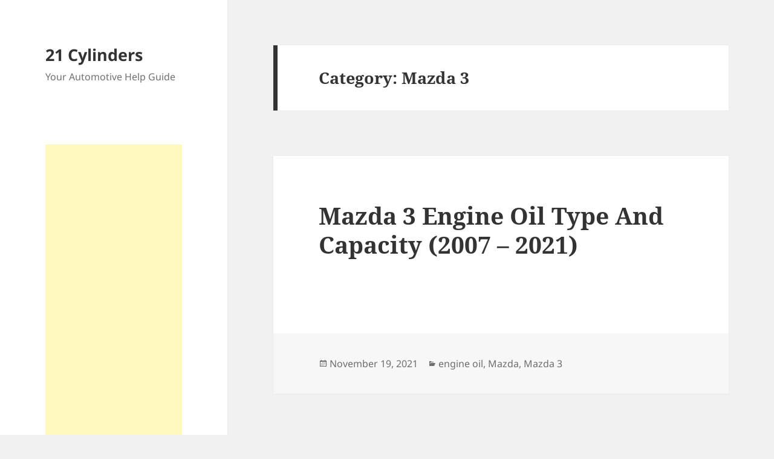

--- FILE ---
content_type: text/html; charset=UTF-8
request_url: https://21cylinders.com/category/mazda/mazda-3/
body_size: 9741
content:
<!DOCTYPE html>
<html lang="en-US" class="no-js">
<head>
	<meta charset="UTF-8">
	<meta name="viewport" content="width=device-width">
	<link rel="profile" href="https://gmpg.org/xfn/11">
	<link rel="pingback" href="https://21cylinders.com/xmlrpc.php">
	<script>(function(html){html.className = html.className.replace(/\bno-js\b/,'js')})(document.documentElement);</script>
<title>Mazda 3 &#8211; 21 Cylinders</title>
<meta name='robots' content='max-image-preview:large' />
	<style>img:is([sizes="auto" i], [sizes^="auto," i]) { contain-intrinsic-size: 3000px 1500px }</style>
	<link rel="alternate" type="application/rss+xml" title="21 Cylinders &raquo; Feed" href="https://21cylinders.com/feed/" />
<link rel="alternate" type="application/rss+xml" title="21 Cylinders &raquo; Comments Feed" href="https://21cylinders.com/comments/feed/" />
<link rel="alternate" type="application/rss+xml" title="21 Cylinders &raquo; Mazda 3 Category Feed" href="https://21cylinders.com/category/mazda/mazda-3/feed/" />
<script>
window._wpemojiSettings = {"baseUrl":"https:\/\/s.w.org\/images\/core\/emoji\/16.0.1\/72x72\/","ext":".png","svgUrl":"https:\/\/s.w.org\/images\/core\/emoji\/16.0.1\/svg\/","svgExt":".svg","source":{"concatemoji":"https:\/\/21cylinders.com\/wp-includes\/js\/wp-emoji-release.min.js?ver=6.8.3"}};
/*! This file is auto-generated */
!function(s,n){var o,i,e;function c(e){try{var t={supportTests:e,timestamp:(new Date).valueOf()};sessionStorage.setItem(o,JSON.stringify(t))}catch(e){}}function p(e,t,n){e.clearRect(0,0,e.canvas.width,e.canvas.height),e.fillText(t,0,0);var t=new Uint32Array(e.getImageData(0,0,e.canvas.width,e.canvas.height).data),a=(e.clearRect(0,0,e.canvas.width,e.canvas.height),e.fillText(n,0,0),new Uint32Array(e.getImageData(0,0,e.canvas.width,e.canvas.height).data));return t.every(function(e,t){return e===a[t]})}function u(e,t){e.clearRect(0,0,e.canvas.width,e.canvas.height),e.fillText(t,0,0);for(var n=e.getImageData(16,16,1,1),a=0;a<n.data.length;a++)if(0!==n.data[a])return!1;return!0}function f(e,t,n,a){switch(t){case"flag":return n(e,"\ud83c\udff3\ufe0f\u200d\u26a7\ufe0f","\ud83c\udff3\ufe0f\u200b\u26a7\ufe0f")?!1:!n(e,"\ud83c\udde8\ud83c\uddf6","\ud83c\udde8\u200b\ud83c\uddf6")&&!n(e,"\ud83c\udff4\udb40\udc67\udb40\udc62\udb40\udc65\udb40\udc6e\udb40\udc67\udb40\udc7f","\ud83c\udff4\u200b\udb40\udc67\u200b\udb40\udc62\u200b\udb40\udc65\u200b\udb40\udc6e\u200b\udb40\udc67\u200b\udb40\udc7f");case"emoji":return!a(e,"\ud83e\udedf")}return!1}function g(e,t,n,a){var r="undefined"!=typeof WorkerGlobalScope&&self instanceof WorkerGlobalScope?new OffscreenCanvas(300,150):s.createElement("canvas"),o=r.getContext("2d",{willReadFrequently:!0}),i=(o.textBaseline="top",o.font="600 32px Arial",{});return e.forEach(function(e){i[e]=t(o,e,n,a)}),i}function t(e){var t=s.createElement("script");t.src=e,t.defer=!0,s.head.appendChild(t)}"undefined"!=typeof Promise&&(o="wpEmojiSettingsSupports",i=["flag","emoji"],n.supports={everything:!0,everythingExceptFlag:!0},e=new Promise(function(e){s.addEventListener("DOMContentLoaded",e,{once:!0})}),new Promise(function(t){var n=function(){try{var e=JSON.parse(sessionStorage.getItem(o));if("object"==typeof e&&"number"==typeof e.timestamp&&(new Date).valueOf()<e.timestamp+604800&&"object"==typeof e.supportTests)return e.supportTests}catch(e){}return null}();if(!n){if("undefined"!=typeof Worker&&"undefined"!=typeof OffscreenCanvas&&"undefined"!=typeof URL&&URL.createObjectURL&&"undefined"!=typeof Blob)try{var e="postMessage("+g.toString()+"("+[JSON.stringify(i),f.toString(),p.toString(),u.toString()].join(",")+"));",a=new Blob([e],{type:"text/javascript"}),r=new Worker(URL.createObjectURL(a),{name:"wpTestEmojiSupports"});return void(r.onmessage=function(e){c(n=e.data),r.terminate(),t(n)})}catch(e){}c(n=g(i,f,p,u))}t(n)}).then(function(e){for(var t in e)n.supports[t]=e[t],n.supports.everything=n.supports.everything&&n.supports[t],"flag"!==t&&(n.supports.everythingExceptFlag=n.supports.everythingExceptFlag&&n.supports[t]);n.supports.everythingExceptFlag=n.supports.everythingExceptFlag&&!n.supports.flag,n.DOMReady=!1,n.readyCallback=function(){n.DOMReady=!0}}).then(function(){return e}).then(function(){var e;n.supports.everything||(n.readyCallback(),(e=n.source||{}).concatemoji?t(e.concatemoji):e.wpemoji&&e.twemoji&&(t(e.twemoji),t(e.wpemoji)))}))}((window,document),window._wpemojiSettings);
</script>

<style id='wp-emoji-styles-inline-css'>

	img.wp-smiley, img.emoji {
		display: inline !important;
		border: none !important;
		box-shadow: none !important;
		height: 1em !important;
		width: 1em !important;
		margin: 0 0.07em !important;
		vertical-align: -0.1em !important;
		background: none !important;
		padding: 0 !important;
	}
</style>
<link rel='stylesheet' id='wp-block-library-css' href='https://21cylinders.com/wp-includes/css/dist/block-library/style.min.css?ver=6.8.3' media='all' />
<style id='wp-block-library-theme-inline-css'>
.wp-block-audio :where(figcaption){color:#555;font-size:13px;text-align:center}.is-dark-theme .wp-block-audio :where(figcaption){color:#ffffffa6}.wp-block-audio{margin:0 0 1em}.wp-block-code{border:1px solid #ccc;border-radius:4px;font-family:Menlo,Consolas,monaco,monospace;padding:.8em 1em}.wp-block-embed :where(figcaption){color:#555;font-size:13px;text-align:center}.is-dark-theme .wp-block-embed :where(figcaption){color:#ffffffa6}.wp-block-embed{margin:0 0 1em}.blocks-gallery-caption{color:#555;font-size:13px;text-align:center}.is-dark-theme .blocks-gallery-caption{color:#ffffffa6}:root :where(.wp-block-image figcaption){color:#555;font-size:13px;text-align:center}.is-dark-theme :root :where(.wp-block-image figcaption){color:#ffffffa6}.wp-block-image{margin:0 0 1em}.wp-block-pullquote{border-bottom:4px solid;border-top:4px solid;color:currentColor;margin-bottom:1.75em}.wp-block-pullquote cite,.wp-block-pullquote footer,.wp-block-pullquote__citation{color:currentColor;font-size:.8125em;font-style:normal;text-transform:uppercase}.wp-block-quote{border-left:.25em solid;margin:0 0 1.75em;padding-left:1em}.wp-block-quote cite,.wp-block-quote footer{color:currentColor;font-size:.8125em;font-style:normal;position:relative}.wp-block-quote:where(.has-text-align-right){border-left:none;border-right:.25em solid;padding-left:0;padding-right:1em}.wp-block-quote:where(.has-text-align-center){border:none;padding-left:0}.wp-block-quote.is-large,.wp-block-quote.is-style-large,.wp-block-quote:where(.is-style-plain){border:none}.wp-block-search .wp-block-search__label{font-weight:700}.wp-block-search__button{border:1px solid #ccc;padding:.375em .625em}:where(.wp-block-group.has-background){padding:1.25em 2.375em}.wp-block-separator.has-css-opacity{opacity:.4}.wp-block-separator{border:none;border-bottom:2px solid;margin-left:auto;margin-right:auto}.wp-block-separator.has-alpha-channel-opacity{opacity:1}.wp-block-separator:not(.is-style-wide):not(.is-style-dots){width:100px}.wp-block-separator.has-background:not(.is-style-dots){border-bottom:none;height:1px}.wp-block-separator.has-background:not(.is-style-wide):not(.is-style-dots){height:2px}.wp-block-table{margin:0 0 1em}.wp-block-table td,.wp-block-table th{word-break:normal}.wp-block-table :where(figcaption){color:#555;font-size:13px;text-align:center}.is-dark-theme .wp-block-table :where(figcaption){color:#ffffffa6}.wp-block-video :where(figcaption){color:#555;font-size:13px;text-align:center}.is-dark-theme .wp-block-video :where(figcaption){color:#ffffffa6}.wp-block-video{margin:0 0 1em}:root :where(.wp-block-template-part.has-background){margin-bottom:0;margin-top:0;padding:1.25em 2.375em}
</style>
<style id='classic-theme-styles-inline-css'>
/*! This file is auto-generated */
.wp-block-button__link{color:#fff;background-color:#32373c;border-radius:9999px;box-shadow:none;text-decoration:none;padding:calc(.667em + 2px) calc(1.333em + 2px);font-size:1.125em}.wp-block-file__button{background:#32373c;color:#fff;text-decoration:none}
</style>
<style id='global-styles-inline-css'>
:root{--wp--preset--aspect-ratio--square: 1;--wp--preset--aspect-ratio--4-3: 4/3;--wp--preset--aspect-ratio--3-4: 3/4;--wp--preset--aspect-ratio--3-2: 3/2;--wp--preset--aspect-ratio--2-3: 2/3;--wp--preset--aspect-ratio--16-9: 16/9;--wp--preset--aspect-ratio--9-16: 9/16;--wp--preset--color--black: #000000;--wp--preset--color--cyan-bluish-gray: #abb8c3;--wp--preset--color--white: #fff;--wp--preset--color--pale-pink: #f78da7;--wp--preset--color--vivid-red: #cf2e2e;--wp--preset--color--luminous-vivid-orange: #ff6900;--wp--preset--color--luminous-vivid-amber: #fcb900;--wp--preset--color--light-green-cyan: #7bdcb5;--wp--preset--color--vivid-green-cyan: #00d084;--wp--preset--color--pale-cyan-blue: #8ed1fc;--wp--preset--color--vivid-cyan-blue: #0693e3;--wp--preset--color--vivid-purple: #9b51e0;--wp--preset--color--dark-gray: #111;--wp--preset--color--light-gray: #f1f1f1;--wp--preset--color--yellow: #f4ca16;--wp--preset--color--dark-brown: #352712;--wp--preset--color--medium-pink: #e53b51;--wp--preset--color--light-pink: #ffe5d1;--wp--preset--color--dark-purple: #2e2256;--wp--preset--color--purple: #674970;--wp--preset--color--blue-gray: #22313f;--wp--preset--color--bright-blue: #55c3dc;--wp--preset--color--light-blue: #e9f2f9;--wp--preset--gradient--vivid-cyan-blue-to-vivid-purple: linear-gradient(135deg,rgba(6,147,227,1) 0%,rgb(155,81,224) 100%);--wp--preset--gradient--light-green-cyan-to-vivid-green-cyan: linear-gradient(135deg,rgb(122,220,180) 0%,rgb(0,208,130) 100%);--wp--preset--gradient--luminous-vivid-amber-to-luminous-vivid-orange: linear-gradient(135deg,rgba(252,185,0,1) 0%,rgba(255,105,0,1) 100%);--wp--preset--gradient--luminous-vivid-orange-to-vivid-red: linear-gradient(135deg,rgba(255,105,0,1) 0%,rgb(207,46,46) 100%);--wp--preset--gradient--very-light-gray-to-cyan-bluish-gray: linear-gradient(135deg,rgb(238,238,238) 0%,rgb(169,184,195) 100%);--wp--preset--gradient--cool-to-warm-spectrum: linear-gradient(135deg,rgb(74,234,220) 0%,rgb(151,120,209) 20%,rgb(207,42,186) 40%,rgb(238,44,130) 60%,rgb(251,105,98) 80%,rgb(254,248,76) 100%);--wp--preset--gradient--blush-light-purple: linear-gradient(135deg,rgb(255,206,236) 0%,rgb(152,150,240) 100%);--wp--preset--gradient--blush-bordeaux: linear-gradient(135deg,rgb(254,205,165) 0%,rgb(254,45,45) 50%,rgb(107,0,62) 100%);--wp--preset--gradient--luminous-dusk: linear-gradient(135deg,rgb(255,203,112) 0%,rgb(199,81,192) 50%,rgb(65,88,208) 100%);--wp--preset--gradient--pale-ocean: linear-gradient(135deg,rgb(255,245,203) 0%,rgb(182,227,212) 50%,rgb(51,167,181) 100%);--wp--preset--gradient--electric-grass: linear-gradient(135deg,rgb(202,248,128) 0%,rgb(113,206,126) 100%);--wp--preset--gradient--midnight: linear-gradient(135deg,rgb(2,3,129) 0%,rgb(40,116,252) 100%);--wp--preset--gradient--dark-gray-gradient-gradient: linear-gradient(90deg, rgba(17,17,17,1) 0%, rgba(42,42,42,1) 100%);--wp--preset--gradient--light-gray-gradient: linear-gradient(90deg, rgba(241,241,241,1) 0%, rgba(215,215,215,1) 100%);--wp--preset--gradient--white-gradient: linear-gradient(90deg, rgba(255,255,255,1) 0%, rgba(230,230,230,1) 100%);--wp--preset--gradient--yellow-gradient: linear-gradient(90deg, rgba(244,202,22,1) 0%, rgba(205,168,10,1) 100%);--wp--preset--gradient--dark-brown-gradient: linear-gradient(90deg, rgba(53,39,18,1) 0%, rgba(91,67,31,1) 100%);--wp--preset--gradient--medium-pink-gradient: linear-gradient(90deg, rgba(229,59,81,1) 0%, rgba(209,28,51,1) 100%);--wp--preset--gradient--light-pink-gradient: linear-gradient(90deg, rgba(255,229,209,1) 0%, rgba(255,200,158,1) 100%);--wp--preset--gradient--dark-purple-gradient: linear-gradient(90deg, rgba(46,34,86,1) 0%, rgba(66,48,123,1) 100%);--wp--preset--gradient--purple-gradient: linear-gradient(90deg, rgba(103,73,112,1) 0%, rgba(131,93,143,1) 100%);--wp--preset--gradient--blue-gray-gradient: linear-gradient(90deg, rgba(34,49,63,1) 0%, rgba(52,75,96,1) 100%);--wp--preset--gradient--bright-blue-gradient: linear-gradient(90deg, rgba(85,195,220,1) 0%, rgba(43,180,211,1) 100%);--wp--preset--gradient--light-blue-gradient: linear-gradient(90deg, rgba(233,242,249,1) 0%, rgba(193,218,238,1) 100%);--wp--preset--font-size--small: 13px;--wp--preset--font-size--medium: 20px;--wp--preset--font-size--large: 36px;--wp--preset--font-size--x-large: 42px;--wp--preset--spacing--20: 0.44rem;--wp--preset--spacing--30: 0.67rem;--wp--preset--spacing--40: 1rem;--wp--preset--spacing--50: 1.5rem;--wp--preset--spacing--60: 2.25rem;--wp--preset--spacing--70: 3.38rem;--wp--preset--spacing--80: 5.06rem;--wp--preset--shadow--natural: 6px 6px 9px rgba(0, 0, 0, 0.2);--wp--preset--shadow--deep: 12px 12px 50px rgba(0, 0, 0, 0.4);--wp--preset--shadow--sharp: 6px 6px 0px rgba(0, 0, 0, 0.2);--wp--preset--shadow--outlined: 6px 6px 0px -3px rgba(255, 255, 255, 1), 6px 6px rgba(0, 0, 0, 1);--wp--preset--shadow--crisp: 6px 6px 0px rgba(0, 0, 0, 1);}:where(.is-layout-flex){gap: 0.5em;}:where(.is-layout-grid){gap: 0.5em;}body .is-layout-flex{display: flex;}.is-layout-flex{flex-wrap: wrap;align-items: center;}.is-layout-flex > :is(*, div){margin: 0;}body .is-layout-grid{display: grid;}.is-layout-grid > :is(*, div){margin: 0;}:where(.wp-block-columns.is-layout-flex){gap: 2em;}:where(.wp-block-columns.is-layout-grid){gap: 2em;}:where(.wp-block-post-template.is-layout-flex){gap: 1.25em;}:where(.wp-block-post-template.is-layout-grid){gap: 1.25em;}.has-black-color{color: var(--wp--preset--color--black) !important;}.has-cyan-bluish-gray-color{color: var(--wp--preset--color--cyan-bluish-gray) !important;}.has-white-color{color: var(--wp--preset--color--white) !important;}.has-pale-pink-color{color: var(--wp--preset--color--pale-pink) !important;}.has-vivid-red-color{color: var(--wp--preset--color--vivid-red) !important;}.has-luminous-vivid-orange-color{color: var(--wp--preset--color--luminous-vivid-orange) !important;}.has-luminous-vivid-amber-color{color: var(--wp--preset--color--luminous-vivid-amber) !important;}.has-light-green-cyan-color{color: var(--wp--preset--color--light-green-cyan) !important;}.has-vivid-green-cyan-color{color: var(--wp--preset--color--vivid-green-cyan) !important;}.has-pale-cyan-blue-color{color: var(--wp--preset--color--pale-cyan-blue) !important;}.has-vivid-cyan-blue-color{color: var(--wp--preset--color--vivid-cyan-blue) !important;}.has-vivid-purple-color{color: var(--wp--preset--color--vivid-purple) !important;}.has-black-background-color{background-color: var(--wp--preset--color--black) !important;}.has-cyan-bluish-gray-background-color{background-color: var(--wp--preset--color--cyan-bluish-gray) !important;}.has-white-background-color{background-color: var(--wp--preset--color--white) !important;}.has-pale-pink-background-color{background-color: var(--wp--preset--color--pale-pink) !important;}.has-vivid-red-background-color{background-color: var(--wp--preset--color--vivid-red) !important;}.has-luminous-vivid-orange-background-color{background-color: var(--wp--preset--color--luminous-vivid-orange) !important;}.has-luminous-vivid-amber-background-color{background-color: var(--wp--preset--color--luminous-vivid-amber) !important;}.has-light-green-cyan-background-color{background-color: var(--wp--preset--color--light-green-cyan) !important;}.has-vivid-green-cyan-background-color{background-color: var(--wp--preset--color--vivid-green-cyan) !important;}.has-pale-cyan-blue-background-color{background-color: var(--wp--preset--color--pale-cyan-blue) !important;}.has-vivid-cyan-blue-background-color{background-color: var(--wp--preset--color--vivid-cyan-blue) !important;}.has-vivid-purple-background-color{background-color: var(--wp--preset--color--vivid-purple) !important;}.has-black-border-color{border-color: var(--wp--preset--color--black) !important;}.has-cyan-bluish-gray-border-color{border-color: var(--wp--preset--color--cyan-bluish-gray) !important;}.has-white-border-color{border-color: var(--wp--preset--color--white) !important;}.has-pale-pink-border-color{border-color: var(--wp--preset--color--pale-pink) !important;}.has-vivid-red-border-color{border-color: var(--wp--preset--color--vivid-red) !important;}.has-luminous-vivid-orange-border-color{border-color: var(--wp--preset--color--luminous-vivid-orange) !important;}.has-luminous-vivid-amber-border-color{border-color: var(--wp--preset--color--luminous-vivid-amber) !important;}.has-light-green-cyan-border-color{border-color: var(--wp--preset--color--light-green-cyan) !important;}.has-vivid-green-cyan-border-color{border-color: var(--wp--preset--color--vivid-green-cyan) !important;}.has-pale-cyan-blue-border-color{border-color: var(--wp--preset--color--pale-cyan-blue) !important;}.has-vivid-cyan-blue-border-color{border-color: var(--wp--preset--color--vivid-cyan-blue) !important;}.has-vivid-purple-border-color{border-color: var(--wp--preset--color--vivid-purple) !important;}.has-vivid-cyan-blue-to-vivid-purple-gradient-background{background: var(--wp--preset--gradient--vivid-cyan-blue-to-vivid-purple) !important;}.has-light-green-cyan-to-vivid-green-cyan-gradient-background{background: var(--wp--preset--gradient--light-green-cyan-to-vivid-green-cyan) !important;}.has-luminous-vivid-amber-to-luminous-vivid-orange-gradient-background{background: var(--wp--preset--gradient--luminous-vivid-amber-to-luminous-vivid-orange) !important;}.has-luminous-vivid-orange-to-vivid-red-gradient-background{background: var(--wp--preset--gradient--luminous-vivid-orange-to-vivid-red) !important;}.has-very-light-gray-to-cyan-bluish-gray-gradient-background{background: var(--wp--preset--gradient--very-light-gray-to-cyan-bluish-gray) !important;}.has-cool-to-warm-spectrum-gradient-background{background: var(--wp--preset--gradient--cool-to-warm-spectrum) !important;}.has-blush-light-purple-gradient-background{background: var(--wp--preset--gradient--blush-light-purple) !important;}.has-blush-bordeaux-gradient-background{background: var(--wp--preset--gradient--blush-bordeaux) !important;}.has-luminous-dusk-gradient-background{background: var(--wp--preset--gradient--luminous-dusk) !important;}.has-pale-ocean-gradient-background{background: var(--wp--preset--gradient--pale-ocean) !important;}.has-electric-grass-gradient-background{background: var(--wp--preset--gradient--electric-grass) !important;}.has-midnight-gradient-background{background: var(--wp--preset--gradient--midnight) !important;}.has-small-font-size{font-size: var(--wp--preset--font-size--small) !important;}.has-medium-font-size{font-size: var(--wp--preset--font-size--medium) !important;}.has-large-font-size{font-size: var(--wp--preset--font-size--large) !important;}.has-x-large-font-size{font-size: var(--wp--preset--font-size--x-large) !important;}
:where(.wp-block-post-template.is-layout-flex){gap: 1.25em;}:where(.wp-block-post-template.is-layout-grid){gap: 1.25em;}
:where(.wp-block-columns.is-layout-flex){gap: 2em;}:where(.wp-block-columns.is-layout-grid){gap: 2em;}
:root :where(.wp-block-pullquote){font-size: 1.5em;line-height: 1.6;}
</style>
<link rel='stylesheet' id='twenty-fifteen-style-css' href='https://21cylinders.com/wp-content/themes/twentyfifteen/style.css?ver=3.7' media='all' />
<link rel='stylesheet' id='custom-style-css' href='https://21cylinders.com/wp-content/themes/twentyfifteen-child/style.css?ver=1.0.0' media='all' />
<link rel='stylesheet' id='twentyfifteen-fonts-css' href='https://21cylinders.com/wp-content/themes/twentyfifteen/assets/fonts/noto-sans-plus-noto-serif-plus-inconsolata.css?ver=20230328' media='all' />
<link rel='stylesheet' id='genericons-css' href='https://21cylinders.com/wp-content/themes/twentyfifteen/genericons/genericons.css?ver=20201026' media='all' />
<link rel='stylesheet' id='twentyfifteen-style-css' href='https://21cylinders.com/wp-content/themes/twentyfifteen-child/style.css?ver=20240402' media='all' />
<link rel='stylesheet' id='twentyfifteen-block-style-css' href='https://21cylinders.com/wp-content/themes/twentyfifteen/css/blocks.css?ver=20240210' media='all' />
<script src="https://21cylinders.com/wp-includes/js/jquery/jquery.min.js?ver=3.7.1" id="jquery-core-js"></script>
<script src="https://21cylinders.com/wp-includes/js/jquery/jquery-migrate.min.js?ver=3.4.1" id="jquery-migrate-js"></script>
<script id="twentyfifteen-script-js-extra">
var screenReaderText = {"expand":"<span class=\"screen-reader-text\">expand child menu<\/span>","collapse":"<span class=\"screen-reader-text\">collapse child menu<\/span>"};
</script>
<script src="https://21cylinders.com/wp-content/themes/twentyfifteen/js/functions.js?ver=20221101" id="twentyfifteen-script-js" defer data-wp-strategy="defer"></script>
<link rel="https://api.w.org/" href="https://21cylinders.com/wp-json/" /><link rel="alternate" title="JSON" type="application/json" href="https://21cylinders.com/wp-json/wp/v2/categories/22" /><link rel="EditURI" type="application/rsd+xml" title="RSD" href="https://21cylinders.com/xmlrpc.php?rsd" />
<meta name="generator" content="WordPress 6.8.3" />
<style>.recentcomments a{display:inline !important;padding:0 !important;margin:0 !important;}</style>	<script async src="https://pagead2.googlesyndication.com/pagead/js/adsbygoogle.js?client=ca-pub-1030707761034964"
     crossorigin="anonymous"></script>



<!-- Google tag (gtag.js) -->
<script async src="https://www.googletagmanager.com/gtag/js?id=G-67S2HWT1CF"></script>
<script>
  window.dataLayer = window.dataLayer || [];
  function gtag(){dataLayer.push(arguments);}
  gtag('js', new Date());

  gtag('config', 'G-67S2HWT1CF');
</script>


     
</head>

<body class="archive category category-mazda-3 category-22 wp-embed-responsive wp-theme-twentyfifteen wp-child-theme-twentyfifteen-child">
<div id="page" class="hfeed site">
	<a class="skip-link screen-reader-text" href="#content">
		Skip to content	</a>

	<div id="sidebar" class="sidebar">
		<header id="masthead" class="site-header">
			<div class="site-branding">
										<p class="site-title"><a href="https://21cylinders.com/" rel="home">21 Cylinders</a></p>
												<p class="site-description">Your Automotive Help Guide</p>
										<button class="secondary-toggle">Menu and widgets</button>
			</div><!-- .site-branding -->
		</header><!-- .site-header -->

			<div id="secondary" class="secondary">

		
		
					<div id="widget-area" class="widget-area" role="complementary">
				<aside id="text-5" class="widget widget_text">			<div class="textwidget"><div class="adsense-sb-1">
<!-- 21cyl-sidebar-square-1 --><br />
<ins class="adsbygoogle" style="display: block;" data-ad-client="ca-pub-1030707761034964" data-ad-slot="8637616961" data-ad-format="auto" data-full-width-responsive="true"></ins><br />
<script>
     (adsbygoogle = window.adsbygoogle || []).push({});
</script></div>
</div>
		</aside><aside id="search-2" class="widget widget_search"><form role="search" method="get" class="search-form" action="https://21cylinders.com/">
				<label>
					<span class="screen-reader-text">Search for:</span>
					<input type="search" class="search-field" placeholder="Search &hellip;" value="" name="s" />
				</label>
				<input type="submit" class="search-submit screen-reader-text" value="Search" />
			</form></aside>
		<aside id="recent-posts-2" class="widget widget_recent_entries">
		<h2 class="widget-title">Recent Posts</h2><nav aria-label="Recent Posts">
		<ul>
											<li>
					<a href="https://21cylinders.com/ford-cars-lug/">Ford Cars Lug Nut Torque Specs And Sizes</a>
									</li>
											<li>
					<a href="https://21cylinders.com/audi-q8-lug/">Audi Q8 / Q8 E-Tron Lug Nut Torque Specs And Sizes (2019 &#8211; 2024)</a>
									</li>
											<li>
					<a href="https://21cylinders.com/fiat-500-lug/">Fiat 500 Lug Nut Torque Specs And Sizes (2014 &#8211; 2023)</a>
									</li>
											<li>
					<a href="https://21cylinders.com/ford-maverick-lug/">Ford Maverick Lug Nut Torque Specs And Lug Nut Sizes (2022 – 2024)</a>
									</li>
											<li>
					<a href="https://21cylinders.com/ford-bronco-lug/">Ford Bronco Lug Nut Torque Specs And Lug Nut Sizes (2021 – 2024)</a>
									</li>
					</ul>

		</nav></aside><aside id="recent-comments-2" class="widget widget_recent_comments"><h2 class="widget-title">Recent Comments</h2><nav aria-label="Recent Comments"><ul id="recentcomments"></ul></nav></aside><aside id="text-7" class="widget widget_text">			<div class="textwidget"><div class="adsense-sb-fixed">
<!-- 21cyl-sidebar-fixed-300x600-2 --><br />
<ins class="adsbygoogle" style="display: inline-block; width: 300px; height: 600px;" data-ad-client="ca-pub-1030707761034964" data-ad-slot="9016164566"></ins><br />
<script>
     (adsbygoogle = window.adsbygoogle || []).push({});
</script></div>
</div>
		</aside><aside id="archives-2" class="widget widget_archive"><h2 class="widget-title">Archives</h2><nav aria-label="Archives">
			<ul>
					<li><a href='https://21cylinders.com/2024/06/'>June 2024</a></li>
	<li><a href='https://21cylinders.com/2024/03/'>March 2024</a></li>
	<li><a href='https://21cylinders.com/2024/01/'>January 2024</a></li>
	<li><a href='https://21cylinders.com/2023/11/'>November 2023</a></li>
	<li><a href='https://21cylinders.com/2022/05/'>May 2022</a></li>
	<li><a href='https://21cylinders.com/2021/11/'>November 2021</a></li>
	<li><a href='https://21cylinders.com/2021/09/'>September 2021</a></li>
	<li><a href='https://21cylinders.com/2021/05/'>May 2021</a></li>
	<li><a href='https://21cylinders.com/2021/04/'>April 2021</a></li>
	<li><a href='https://21cylinders.com/2020/12/'>December 2020</a></li>
	<li><a href='https://21cylinders.com/2020/10/'>October 2020</a></li>
	<li><a href='https://21cylinders.com/2020/09/'>September 2020</a></li>
	<li><a href='https://21cylinders.com/2020/08/'>August 2020</a></li>
	<li><a href='https://21cylinders.com/2019/12/'>December 2019</a></li>
	<li><a href='https://21cylinders.com/2019/11/'>November 2019</a></li>
	<li><a href='https://21cylinders.com/2019/08/'>August 2019</a></li>
	<li><a href='https://21cylinders.com/2018/10/'>October 2018</a></li>
	<li><a href='https://21cylinders.com/2018/08/'>August 2018</a></li>
	<li><a href='https://21cylinders.com/2018/07/'>July 2018</a></li>
	<li><a href='https://21cylinders.com/2018/06/'>June 2018</a></li>
	<li><a href='https://21cylinders.com/2018/01/'>January 2018</a></li>
			</ul>

			</nav></aside><aside id="categories-2" class="widget widget_categories"><h2 class="widget-title">Categories</h2><nav aria-label="Categories">
			<ul>
					<li class="cat-item cat-item-53"><a href="https://21cylinders.com/category/acura/">Acura</a>
</li>
	<li class="cat-item cat-item-125"><a href="https://21cylinders.com/category/acura/acura-mdx/">Acura MDX</a>
</li>
	<li class="cat-item cat-item-15"><a href="https://21cylinders.com/category/android-auto/">Android Auto</a>
</li>
	<li class="cat-item cat-item-16"><a href="https://21cylinders.com/category/apple-carplay/">Apple Carplay</a>
</li>
	<li class="cat-item cat-item-18"><a href="https://21cylinders.com/category/audi/">Audi</a>
</li>
	<li class="cat-item cat-item-83"><a href="https://21cylinders.com/category/audi-a4/">Audi A4</a>
</li>
	<li class="cat-item cat-item-80"><a href="https://21cylinders.com/category/audi/audi-q5/">Audi Q5</a>
</li>
	<li class="cat-item cat-item-68"><a href="https://21cylinders.com/category/audi/audi-q7/">Audi Q7</a>
</li>
	<li class="cat-item cat-item-165"><a href="https://21cylinders.com/category/audi/audi-q8/">Audi Q8</a>
</li>
	<li class="cat-item cat-item-84"><a href="https://21cylinders.com/category/audi-s4/">Audi S4</a>
</li>
	<li class="cat-item cat-item-30"><a href="https://21cylinders.com/category/bed-size/">Bed Size</a>
</li>
	<li class="cat-item cat-item-26"><a href="https://21cylinders.com/category/bilstein/">Bilstein</a>
</li>
	<li class="cat-item cat-item-126"><a href="https://21cylinders.com/category/bmw/">BMW</a>
</li>
	<li class="cat-item cat-item-157"><a href="https://21cylinders.com/category/bmw/bmw-x3/">BMW X3</a>
</li>
	<li class="cat-item cat-item-141"><a href="https://21cylinders.com/category/cadillac/">Cadillac</a>
</li>
	<li class="cat-item cat-item-148"><a href="https://21cylinders.com/category/cadillac/cadillac-ats/">Cadillac ATS</a>
</li>
	<li class="cat-item cat-item-142"><a href="https://21cylinders.com/category/cadillac/cadillac-cts/">Cadillac CTS</a>
</li>
	<li class="cat-item cat-item-143"><a href="https://21cylinders.com/category/cadillac/cadillac-escalade/">Cadillac Escalade</a>
</li>
	<li class="cat-item cat-item-38"><a href="https://21cylinders.com/category/chevy/">Chevy</a>
</li>
	<li class="cat-item cat-item-113"><a href="https://21cylinders.com/category/chevy/chevy-avalanche/">Chevy Avalanche</a>
</li>
	<li class="cat-item cat-item-49"><a href="https://21cylinders.com/category/chevy/chevy-camaro/">Chevy Camaro</a>
</li>
	<li class="cat-item cat-item-114"><a href="https://21cylinders.com/category/chevy/chevy-cavalier/">Chevy Cavalier</a>
</li>
	<li class="cat-item cat-item-85"><a href="https://21cylinders.com/category/chevy/chevy-colorado/">Chevy Colorado</a>
</li>
	<li class="cat-item cat-item-39"><a href="https://21cylinders.com/category/chevy/chevy-cruze/">Chevy Cruze</a>
</li>
	<li class="cat-item cat-item-89"><a href="https://21cylinders.com/category/chevy/chevy-equinox/">Chevy Equinox</a>
</li>
	<li class="cat-item cat-item-96"><a href="https://21cylinders.com/category/chevy/chevy-impala/">Chevy Impala</a>
</li>
	<li class="cat-item cat-item-131"><a href="https://21cylinders.com/category/chevy/chevy-malibu/">Chevy Malibu</a>
</li>
	<li class="cat-item cat-item-134"><a href="https://21cylinders.com/category/chevy/chevy-suburban/">Chevy Suburban</a>
</li>
	<li class="cat-item cat-item-88"><a href="https://21cylinders.com/category/chevy/chevy-tahoe/">Chevy Tahoe</a>
</li>
	<li class="cat-item cat-item-130"><a href="https://21cylinders.com/category/chevy/chevy-trailblazer/">Chevy Trailblazer</a>
</li>
	<li class="cat-item cat-item-64"><a href="https://21cylinders.com/category/chevy-traverse/">Chevy Traverse</a>
</li>
	<li class="cat-item cat-item-136"><a href="https://21cylinders.com/category/chrysler/">Chrysler</a>
</li>
	<li class="cat-item cat-item-137"><a href="https://21cylinders.com/category/chrysler/chrysler-300/">Chrysler 300</a>
</li>
	<li class="cat-item cat-item-138"><a href="https://21cylinders.com/category/chrysler/chrysler-pacifica/">Chrysler Pacifica</a>
</li>
	<li class="cat-item cat-item-27"><a href="https://21cylinders.com/category/dodge/">Dodge</a>
</li>
	<li class="cat-item cat-item-67"><a href="https://21cylinders.com/category/dodge/dodge-caravan/">Dodge Caravan</a>
</li>
	<li class="cat-item cat-item-116"><a href="https://21cylinders.com/category/dodge/dodge-challenger/">dodge challenger</a>
</li>
	<li class="cat-item cat-item-151"><a href="https://21cylinders.com/category/dodge/dodge-charger/">Dodge Charger</a>
</li>
	<li class="cat-item cat-item-111"><a href="https://21cylinders.com/category/dodge/dodge-durango/">Dodge Durango</a>
</li>
	<li class="cat-item cat-item-28"><a href="https://21cylinders.com/category/dodge/dodge-ram/">Dodge Ram</a>
</li>
	<li class="cat-item cat-item-118"><a href="https://21cylinders.com/category/engine-oil/">engine oil</a>
</li>
	<li class="cat-item cat-item-164"><a href="https://21cylinders.com/category/fiat-500/">Fiat 500</a>
</li>
	<li class="cat-item cat-item-4"><a href="https://21cylinders.com/category/ford/">Ford</a>
</li>
	<li class="cat-item cat-item-163"><a href="https://21cylinders.com/category/ford/ford-bronco/">Ford Bronco</a>
</li>
	<li class="cat-item cat-item-94"><a href="https://21cylinders.com/category/ford/ford-edge/">Ford Edge</a>
</li>
	<li class="cat-item cat-item-10"><a href="https://21cylinders.com/category/ford/ford-escape/">Ford Escape</a>
</li>
	<li class="cat-item cat-item-65"><a href="https://21cylinders.com/category/ford/ford-explorer/">Ford Explorer</a>
</li>
	<li class="cat-item cat-item-29"><a href="https://21cylinders.com/category/ford/ford-f-150/">Ford F-150</a>
</li>
	<li class="cat-item cat-item-95"><a href="https://21cylinders.com/category/ford/ford-f-350/">Ford F-350</a>
</li>
	<li class="cat-item cat-item-23"><a href="https://21cylinders.com/category/ford/ford-f250/">Ford F250</a>
</li>
	<li class="cat-item cat-item-106"><a href="https://21cylinders.com/category/ford/ford-fiesta/">Ford Fiesta</a>
</li>
	<li class="cat-item cat-item-107"><a href="https://21cylinders.com/category/ford/ford-focus/">Ford Focus</a>
</li>
	<li class="cat-item cat-item-119"><a href="https://21cylinders.com/category/ford-maverick/">Ford Maverick</a>
</li>
	<li class="cat-item cat-item-31"><a href="https://21cylinders.com/category/ford/ford-mustang/">Ford Mustang</a>
</li>
	<li class="cat-item cat-item-90"><a href="https://21cylinders.com/category/ford/ford-ranger/">Ford Ranger</a>
</li>
	<li class="cat-item cat-item-86"><a href="https://21cylinders.com/category/ford/ford-taurus/">Ford Taurus</a>
</li>
	<li class="cat-item cat-item-76"><a href="https://21cylinders.com/category/ford-transit/">Ford Transit</a>
</li>
	<li class="cat-item cat-item-87"><a href="https://21cylinders.com/category/ford/ford-transit-connect/">Ford Transit Connect</a>
</li>
	<li class="cat-item cat-item-120"><a href="https://21cylinders.com/category/gas-mileage/">gas mileage</a>
</li>
	<li class="cat-item cat-item-48"><a href="https://21cylinders.com/category/gmc/">GMC</a>
</li>
	<li class="cat-item cat-item-156"><a href="https://21cylinders.com/category/gmc/gmc-sierra/">GMC Sierra</a>
</li>
	<li class="cat-item cat-item-82"><a href="https://21cylinders.com/category/gmc/gmc-terrain/">GMC Terrain</a>
</li>
	<li class="cat-item cat-item-81"><a href="https://21cylinders.com/category/gmc/gmc-yukon/">GMC Yukon</a>
</li>
	<li class="cat-item cat-item-17"><a href="https://21cylinders.com/category/honda/">Honda</a>
</li>
	<li class="cat-item cat-item-45"><a href="https://21cylinders.com/category/honda/honda-accord-honda/">Honda Accord</a>
</li>
	<li class="cat-item cat-item-40"><a href="https://21cylinders.com/category/honda/honda-civic/">Honda Civic</a>
</li>
	<li class="cat-item cat-item-93"><a href="https://21cylinders.com/category/honda/honda-crv/">Honda CRV</a>
</li>
	<li class="cat-item cat-item-74"><a href="https://21cylinders.com/category/honda/honda-fit/">honda fit</a>
</li>
	<li class="cat-item cat-item-122"><a href="https://21cylinders.com/category/honda/honda-pilot/">Honda Pilot</a>
</li>
	<li class="cat-item cat-item-109"><a href="https://21cylinders.com/category/honda/honda-ridgeline/">Honda Ridgeline</a>
</li>
	<li class="cat-item cat-item-12"><a href="https://21cylinders.com/category/hyundai/">Hyundai</a>
</li>
	<li class="cat-item cat-item-13"><a href="https://21cylinders.com/category/hyundai/hyundai-elantra/">Hyundai Elantra</a>
</li>
	<li class="cat-item cat-item-108"><a href="https://21cylinders.com/category/hyundai/hyundai-genesis-coupe/">Hyundai Genesis Coupe</a>
</li>
	<li class="cat-item cat-item-127"><a href="https://21cylinders.com/category/hyundai/hyundai-ioniq-5/">Hyundai Ioniq 5</a>
</li>
	<li class="cat-item cat-item-128"><a href="https://21cylinders.com/category/hyundai/hyundai-ioniq-6/">Hyundai Ioniq 6</a>
</li>
	<li class="cat-item cat-item-110"><a href="https://21cylinders.com/category/hyundai/hyundai-kona/">Hyundai Kona</a>
</li>
	<li class="cat-item cat-item-139"><a href="https://21cylinders.com/category/hyundai/hyundai-palisade/">Hyundai Palisade</a>
</li>
	<li class="cat-item cat-item-47"><a href="https://21cylinders.com/category/hyundai-santa-fe/">Hyundai Santa Fe</a>
</li>
	<li class="cat-item cat-item-124"><a href="https://21cylinders.com/category/hyundai/hyundai-sonata/">Hyundai Sonata</a>
</li>
	<li class="cat-item cat-item-92"><a href="https://21cylinders.com/category/hyundai/hyundai-tucson/">Hyundai Tucson</a>
</li>
	<li class="cat-item cat-item-135"><a href="https://21cylinders.com/category/hyundai/hyundai-venue/">Hyundai Venue</a>
</li>
	<li class="cat-item cat-item-102"><a href="https://21cylinders.com/category/infiniti/infiniti-g37/">Infiniti G37</a>
</li>
	<li class="cat-item cat-item-162"><a href="https://21cylinders.com/category/infiniti/infiniti-q50/">infiniti q50</a>
</li>
	<li class="cat-item cat-item-115"><a href="https://21cylinders.com/category/infiniti/infiniti-qx60/">Infiniti qx60</a>
</li>
	<li class="cat-item cat-item-32"><a href="https://21cylinders.com/category/jeep/">Jeep</a>
</li>
	<li class="cat-item cat-item-105"><a href="https://21cylinders.com/category/jeep/jeep-compass/">Jeep Compass</a>
</li>
	<li class="cat-item cat-item-77"><a href="https://21cylinders.com/category/jeep/jeep-grand-cherokee/">Jeep Grand Cherokee</a>
</li>
	<li class="cat-item cat-item-112"><a href="https://21cylinders.com/category/jeep/jeep-patriot/">Jeep Patriot</a>
</li>
	<li class="cat-item cat-item-147"><a href="https://21cylinders.com/category/jeep/jeep-renegade/">Jeep Renegade</a>
</li>
	<li class="cat-item cat-item-33"><a href="https://21cylinders.com/category/jeep/jeep-wrangler/">Jeep Wrangler</a>
</li>
	<li class="cat-item cat-item-34"><a href="https://21cylinders.com/category/kia/">Kia</a>
</li>
	<li class="cat-item cat-item-97"><a href="https://21cylinders.com/category/kia/kia-forte/">Kia Forte</a>
</li>
	<li class="cat-item cat-item-35"><a href="https://21cylinders.com/category/kia/kia-sorrento/">Kia Sorrento</a>
</li>
	<li class="cat-item cat-item-91"><a href="https://21cylinders.com/category/kia/kia-soul/">Kia Soul</a>
</li>
	<li class="cat-item cat-item-159"><a href="https://21cylinders.com/category/kia/kia-sportage/">Kia Sportage</a>
</li>
	<li class="cat-item cat-item-161"><a href="https://21cylinders.com/category/kia/kia-telluride/">Kia Telluride</a>
</li>
	<li class="cat-item cat-item-57"><a href="https://21cylinders.com/category/lexus/">Lexus</a>
</li>
	<li class="cat-item cat-item-75"><a href="https://21cylinders.com/category/lexus/lexus-es-350/">Lexus ES-350</a>
</li>
	<li class="cat-item cat-item-140"><a href="https://21cylinders.com/category/lexus/lexus-is250/">Lexus is250</a>
</li>
	<li class="cat-item cat-item-72"><a href="https://21cylinders.com/category/lincoln/">Lincoln</a>
</li>
	<li class="cat-item cat-item-73"><a href="https://21cylinders.com/category/lincoln/lincoln-mkx/">Lincoln MKX</a>
</li>
	<li class="cat-item cat-item-19"><a href="https://21cylinders.com/category/lug-nut-torque/">Lug Nut Torque</a>
</li>
	<li class="cat-item cat-item-25"><a href="https://21cylinders.com/category/lug-nuts/">Lug Nuts</a>
</li>
	<li class="cat-item cat-item-21 current-cat-parent current-cat-ancestor"><a href="https://21cylinders.com/category/mazda/">Mazda</a>
</li>
	<li class="cat-item cat-item-22 current-cat"><a aria-current="page" href="https://21cylinders.com/category/mazda/mazda-3/">Mazda 3</a>
</li>
	<li class="cat-item cat-item-44"><a href="https://21cylinders.com/category/mazda/mazda-6/">Mazda 6</a>
</li>
	<li class="cat-item cat-item-153"><a href="https://21cylinders.com/category/mazda/mazda-cx-9/">mazda cx-9</a>
</li>
	<li class="cat-item cat-item-79"><a href="https://21cylinders.com/category/mini-cooper/">Mini Cooper</a>
</li>
	<li class="cat-item cat-item-132"><a href="https://21cylinders.com/category/mitsubishi/">Mitsubishi</a>
</li>
	<li class="cat-item cat-item-133"><a href="https://21cylinders.com/category/mitsubishi/mitsubishi-outlander/">Mitsubishi Outlander</a>
</li>
	<li class="cat-item cat-item-56"><a href="https://21cylinders.com/category/news/">News</a>
</li>
	<li class="cat-item cat-item-41"><a href="https://21cylinders.com/category/nissan/">Nissan</a>
</li>
	<li class="cat-item cat-item-43"><a href="https://21cylinders.com/category/nissan/nissan-altima/">Nissan Altima</a>
</li>
	<li class="cat-item cat-item-70"><a href="https://21cylinders.com/category/nissan/nissan-armada/">Nissan Armada</a>
</li>
	<li class="cat-item cat-item-160"><a href="https://21cylinders.com/category/nissan/nissan-kicks/">Nissan Kicks</a>
</li>
	<li class="cat-item cat-item-54"><a href="https://21cylinders.com/category/nissan/nissan-leaf/">Nissan Leaf</a>
</li>
	<li class="cat-item cat-item-104"><a href="https://21cylinders.com/category/nissan/nissan-maxima/">Nissan Maxima</a>
</li>
	<li class="cat-item cat-item-78"><a href="https://21cylinders.com/category/nissan/nissan-murano/">Nissan Murano</a>
</li>
	<li class="cat-item cat-item-100"><a href="https://21cylinders.com/category/nissan/nissan-pathfinder/">Nissan Pathfinder</a>
</li>
	<li class="cat-item cat-item-42"><a href="https://21cylinders.com/category/nissan/nissan-rogue/">Nissan Rogue</a>
</li>
	<li class="cat-item cat-item-152"><a href="https://21cylinders.com/category/nissan/nissan-sentra/">Nissan Sentra</a>
</li>
	<li class="cat-item cat-item-69"><a href="https://21cylinders.com/category/nissan/nissan-versa/">Nissan Versa</a>
</li>
	<li class="cat-item cat-item-103"><a href="https://21cylinders.com/category/nissan/nissan-xterra/">Nissan Xterra</a>
</li>
	<li class="cat-item cat-item-129"><a href="https://21cylinders.com/category/polaris/">Polaris</a>
</li>
	<li class="cat-item cat-item-144"><a href="https://21cylinders.com/category/spark-plug-gap/">spark plug gap</a>
</li>
	<li class="cat-item cat-item-121"><a href="https://21cylinders.com/category/steering-wheel/">Steering Wheel</a>
</li>
	<li class="cat-item cat-item-7"><a href="https://21cylinders.com/category/subaru/">Subaru</a>
</li>
	<li class="cat-item cat-item-155"><a href="https://21cylinders.com/category/subaru/subaru-ascent/">Subaru Ascent</a>
</li>
	<li class="cat-item cat-item-98"><a href="https://21cylinders.com/category/subaru/subaru-crosstrek/">Subaru Crosstrek</a>
</li>
	<li class="cat-item cat-item-20"><a href="https://21cylinders.com/category/subaru/subaru-forester/">Subaru Forester</a>
</li>
	<li class="cat-item cat-item-154"><a href="https://21cylinders.com/category/subaru/subaru-impreza/">Subaru Impreza</a>
</li>
	<li class="cat-item cat-item-6"><a href="https://21cylinders.com/category/subaru-outback/">Subaru Outback</a>
</li>
	<li class="cat-item cat-item-99"><a href="https://21cylinders.com/category/subaru/subaru-wrx/">Subaru WRX</a>
</li>
	<li class="cat-item cat-item-51"><a href="https://21cylinders.com/category/tesla/">Tesla</a>
</li>
	<li class="cat-item cat-item-52"><a href="https://21cylinders.com/category/tesla/tesla-model-s/">Tesla Model S</a>
</li>
	<li class="cat-item cat-item-8"><a href="https://21cylinders.com/category/toyota/">Toyota</a>
</li>
	<li class="cat-item cat-item-66"><a href="https://21cylinders.com/category/toyota/toyota-4runner/">Toyota 4Runner</a>
</li>
	<li class="cat-item cat-item-150"><a href="https://21cylinders.com/category/toyota/toyota-bz4x/">Toyota bz4x</a>
</li>
	<li class="cat-item cat-item-9"><a href="https://21cylinders.com/category/toyota/toyota-camry/">Toyota Camry</a>
</li>
	<li class="cat-item cat-item-123"><a href="https://21cylinders.com/category/toyota/toyota-corolla/">Toyota Corolla</a>
</li>
	<li class="cat-item cat-item-71"><a href="https://21cylinders.com/category/toyota/toyota-highlander/">Toyota Highlander</a>
</li>
	<li class="cat-item cat-item-158"><a href="https://21cylinders.com/category/toyota/toyota-prius/">Toyota Prius</a>
</li>
	<li class="cat-item cat-item-62"><a href="https://21cylinders.com/category/toyota/toyota-tacoma/">Toyota Tacoma</a>
</li>
	<li class="cat-item cat-item-24"><a href="https://21cylinders.com/category/toyota/toyota-tundra/">Toyota Tundra</a>
</li>
	<li class="cat-item cat-item-46"><a href="https://21cylinders.com/category/transmission-fluid/">transmission fluid</a>
</li>
	<li class="cat-item cat-item-1"><a href="https://21cylinders.com/category/uncategorized/">Uncategorized</a>
</li>
	<li class="cat-item cat-item-145"><a href="https://21cylinders.com/category/volvo/">Volvo</a>
</li>
	<li class="cat-item cat-item-149"><a href="https://21cylinders.com/category/volvo/volvo-xc60/">Volvo XC60</a>
</li>
	<li class="cat-item cat-item-146"><a href="https://21cylinders.com/category/volvo/volvo-xc90/">Volvo XC90</a>
</li>
	<li class="cat-item cat-item-36"><a href="https://21cylinders.com/category/vw/">VW</a>
</li>
			</ul>

			</nav></aside><aside id="meta-2" class="widget widget_meta"><h2 class="widget-title">Meta</h2><nav aria-label="Meta">
		<ul>
						<li><a href="https://21cylinders.com/wp-login.php">Log in</a></li>
			<li><a href="https://21cylinders.com/feed/">Entries feed</a></li>
			<li><a href="https://21cylinders.com/comments/feed/">Comments feed</a></li>

			<li><a href="https://wordpress.org/">WordPress.org</a></li>
		</ul>

		</nav></aside>			</div><!-- .widget-area -->
		
	</div><!-- .secondary -->

	</div><!-- .sidebar -->

	<div id="content" class="site-content">

	<section id="primary" class="content-area">
		<main id="main" class="site-main">

		
			<header class="page-header">
				<h1 class="page-title">Category: <span>Mazda 3</span></h1>			</header><!-- .page-header -->

			
<article id="post-649" class="post-649 post type-post status-publish format-standard hentry category-engine-oil category-mazda category-mazda-3">
	
	<header class="entry-header">
		<h2 class="entry-title"><a href="https://21cylinders.com/mazda-3-engine-oil/" rel="bookmark">Mazda 3 Engine Oil Type And Capacity (2007 &#8211; 2021)</a></h2>	</header><!-- .entry-header -->

	<div class="entry-content">
			</div><!-- .entry-content -->

	
	<footer class="entry-footer">
		<span class="posted-on"><span class="screen-reader-text">Posted on </span><a href="https://21cylinders.com/mazda-3-engine-oil/" rel="bookmark"><time class="entry-date published" datetime="2021-11-19T12:44:50+00:00">November 19, 2021</time><time class="updated" datetime="2024-06-17T15:37:34+00:00">June 17, 2024</time></a></span><span class="cat-links"><span class="screen-reader-text">Categories </span><a href="https://21cylinders.com/category/engine-oil/" rel="category tag">engine oil</a>, <a href="https://21cylinders.com/category/mazda/" rel="category tag">Mazda</a>, <a href="https://21cylinders.com/category/mazda/mazda-3/" rel="category tag">Mazda 3</a></span>			</footer><!-- .entry-footer -->

</article><!-- #post-649 -->

<article id="post-46" class="post-46 post type-post status-publish format-standard hentry category-lug-nut-torque category-mazda category-mazda-3">
	
	<header class="entry-header">
		<h2 class="entry-title"><a href="https://21cylinders.com/mazda-3-lug-nut-torque-specs-2004-2018/" rel="bookmark">Mazda 3 Lug Nut Torque Specs (2004 &#8211; 2018)</a></h2>	</header><!-- .entry-header -->

	<div class="entry-content">
			</div><!-- .entry-content -->

	
	<footer class="entry-footer">
		<span class="posted-on"><span class="screen-reader-text">Posted on </span><a href="https://21cylinders.com/mazda-3-lug-nut-torque-specs-2004-2018/" rel="bookmark"><time class="entry-date published" datetime="2018-06-23T09:04:42+00:00">June 23, 2018</time><time class="updated" datetime="2024-06-16T08:35:51+00:00">June 16, 2024</time></a></span><span class="cat-links"><span class="screen-reader-text">Categories </span><a href="https://21cylinders.com/category/lug-nut-torque/" rel="category tag">Lug Nut Torque</a>, <a href="https://21cylinders.com/category/mazda/" rel="category tag">Mazda</a>, <a href="https://21cylinders.com/category/mazda/mazda-3/" rel="category tag">Mazda 3</a></span>			</footer><!-- .entry-footer -->

</article><!-- #post-46 -->

		</main><!-- .site-main -->
	</section><!-- .content-area -->


	</div><!-- .site-content -->

	<footer id="colophon" class="site-footer">
		<div class="site-info">
									<a href="https://wordpress.org/" class="imprint">
				Proudly powered by WordPress			</a>
		</div><!-- .site-info -->
	</footer><!-- .site-footer -->

</div><!-- .site -->

<script type="speculationrules">
{"prefetch":[{"source":"document","where":{"and":[{"href_matches":"\/*"},{"not":{"href_matches":["\/wp-*.php","\/wp-admin\/*","\/wp-content\/uploads\/*","\/wp-content\/*","\/wp-content\/plugins\/*","\/wp-content\/themes\/twentyfifteen-child\/*","\/wp-content\/themes\/twentyfifteen\/*","\/*\\?(.+)"]}},{"not":{"selector_matches":"a[rel~=\"nofollow\"]"}},{"not":{"selector_matches":".no-prefetch, .no-prefetch a"}}]},"eagerness":"conservative"}]}
</script>

</body>
</html>


<!-- Page cached by LiteSpeed Cache 7.6.2 on 2026-01-20 10:40:03 -->

--- FILE ---
content_type: text/html; charset=utf-8
request_url: https://www.google.com/recaptcha/api2/aframe
body_size: 266
content:
<!DOCTYPE HTML><html><head><meta http-equiv="content-type" content="text/html; charset=UTF-8"></head><body><script nonce="cqz2G-WAxeFAQWL11wtbbQ">/** Anti-fraud and anti-abuse applications only. See google.com/recaptcha */ try{var clients={'sodar':'https://pagead2.googlesyndication.com/pagead/sodar?'};window.addEventListener("message",function(a){try{if(a.source===window.parent){var b=JSON.parse(a.data);var c=clients[b['id']];if(c){var d=document.createElement('img');d.src=c+b['params']+'&rc='+(localStorage.getItem("rc::a")?sessionStorage.getItem("rc::b"):"");window.document.body.appendChild(d);sessionStorage.setItem("rc::e",parseInt(sessionStorage.getItem("rc::e")||0)+1);localStorage.setItem("rc::h",'1769102974049');}}}catch(b){}});window.parent.postMessage("_grecaptcha_ready", "*");}catch(b){}</script></body></html>

--- FILE ---
content_type: text/css
request_url: https://21cylinders.com/wp-content/themes/twentyfifteen-child/style.css?ver=1.0.0
body_size: 40
content:
/*
Theme Name:   Twenty Fifteen Child 
Theme URI:    https://wordpress.org/themes/twentyfifteen/
Description:  Twenty Fifteen child theme
Author:       WordPress.org
Author URI:   https://wordpress.org/
Template:     twentyfifteen
Version:      1.0.0
Text Domain:  twentyfifteenchild